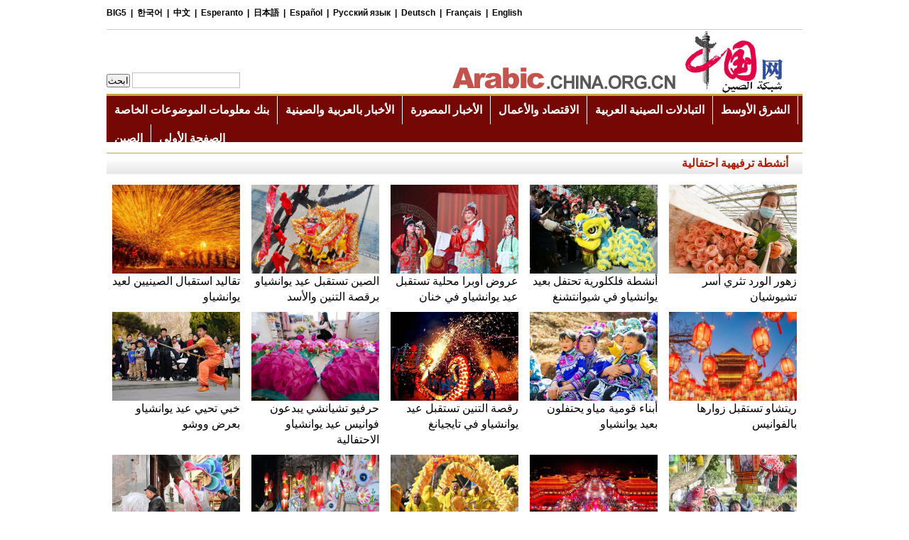

--- FILE ---
content_type: text/html; charset=UTF-8
request_url: http://arabic.china.org.cn/china/node_9000559.htm
body_size: 8181
content:
<!DOCTYPE html PUBLIC "-//W3C//DTD XHTML 1.0 Transitional//EN" "http://www.w3.org/TR/xhtml1/DTD/xhtml1-transitional.dtd"><html xmlns="http://www.w3.org/1999/xhtml">
<head>
<meta http-equiv="Content-Type" content="text/html; charset=UTF-8" />
<title>أنشطة ترفيهية احتفالية - arabic.china.org.cn</title>
<base target="_blank" />
<style type="text/css">
<!--
* { margin: 0px; padding: 0px; }
ul, li { list-style-type: none; }
body {
    margin-left: 0px;
    margin-top: 0px;
    margin-right: 0px;
    margin-bottom: 0px;
}
.a1 {
    font-family: Arial, Helvetica, sans-serif;
    font-size: 16px;
    line-height: 22px;
    color: #000000;
    text-decoration: none;
    font-weight: bold;
}
.a2 {
    font-family: Arial, Helvetica, sans-serif;
    font-size: 16px;
    line-height: 22px;
    color: #ae1f09;
    text-decoration: none;
    font-weight: bold;
}
.a3 {
    font-family: Arial, Helvetica, sans-serif;
    font-size: 16px;
    line-height: 22px;
    color: #000000;
    text-decoration: none;
}
.a4 {
    font-family: "宋体";
    font-size: 12px;
    line-height: 20px;
    color: #000000;
    text-decoration: none;
}

#autopage { width:100%; clear:both;}
-->
</style>
</head>
<body>
<center>
<div style="width: 100%; margin:auto;"><iframe id="eerrw" src="http://arabic.china.org.cn/node_7192290.htm" width="100%" height="200" scrolling="no" marginheight="0" frameborder="0"></iframe></div>

<table width="980" border="0" cellspacing="0" cellpadding="0" style="margin:15px 0px;">
<tr>
<td height="30" align="right" background="http://images.china.cn/images1/arl/2013gb/2.jpg" class="a2" style="padding-right:20px;">أنشطة ترفيهية احتفالية</td>
</tr>
</table>

<table width="980" border="0" cellspacing="0" cellpadding="0">
<tr>
<td width="610" valign="top" dir="rtl">
<table width="980" border="0" cellspacing="0" cellpadding="0">
        
<tr>
          <td valign="top" style="padding:0px 8px 10px 8px;"><a   href="http://arabic.china.org.cn/photos/txt/2023-02/02/content_85085432.htm"  class="a3"><img src="http://images.china.cn/site1001/2023-02/02/85085432_3b60a983-7acc-43ba-abbb-f338c0083d31.jpg"   border=0 width="180" height="125"> <br>زهور الورد تثري أسر تشيوشيان</a></td><td valign="top" style="padding:0px 8px 10px 8px;"><a   href="http://arabic.china.org.cn/photos/txt/2023-02/02/content_85085427.htm"  class="a3"><img src="http://images.china.cn/site1001/2023-02/02/85085427_83f0fb9a-8ddb-4b2d-a44a-ad422cbc3e63.jpg"   border=0 width="180" height="125"> <br>أنشطة فلكلورية تحتفل بعيد يوانشياو في شيوانتشنغ</a></td><td valign="top" style="padding:0px 8px 10px 8px;"><a   href="http://arabic.china.org.cn/photos/txt/2023-02/01/content_85083779.htm"  class="a3"><img src="http://images.china.cn/site1001/2023-02/01/85083779_t2_10X7X546X378_218abd1e-26de-4003-aaea-70df5b1a515f.jpg"   border=0 width="180" height="125"> <br>عروض أوبرا محلية تستقبل عيد يوانشياو في خنان</a></td><td valign="top" style="padding:0px 8px 10px 8px;"><a   href="http://arabic.china.org.cn/photos/txt/2023-02/01/content_85083770.htm"  class="a3"><img src="http://images.china.cn/site1001/2023-02/01/85083770_t2_1X120X401X397_26b94f1d-6c9c-496c-a4d1-2301902bdf5f.jpg"   border=0 width="180" height="125"> <br>الصين تستقبل عيد يوانشياو برقصة التنين والأسد</a></td><td valign="top" style="padding:0px 8px 10px 8px;"><a   href="http://arabic.china.org.cn/photos/txt/2023-02/01/content_85083760.htm"  class="a3"><img src="http://images.china.cn/site1001/2023-02/01/85083760_t2_3X0X478X329_56bb7b86-6c9d-4197-a6ee-748e5508e241.jpg"   border=0 width="180" height="125"> <br>تقاليد استقبال الصينيين لعيد يوانشياو</a></td> 
        </tr><tr>
          <td valign="top" style="padding:0px 8px 10px 8px;"><a   href="http://arabic.china.org.cn/photos/txt/2023-02/01/content_85083756.htm"  class="a3"><img src="http://images.china.cn/site1001/2023-02/01/85083756_t2_54X0X552X345_798362d8-28ac-46c9-aa78-9fa59f304e67.jpg"   border=0 width="180" height="125"> <br>ريتشاو تستقبل زوارها بالفوانيس</a></td><td valign="top" style="padding:0px 8px 10px 8px;"><a   href="http://arabic.china.org.cn/photos/txt/2023-02/01/content_85083751.htm"  class="a3"><img src="http://images.china.cn/site1001/2023-02/01/85083751_t2_1X3X520X362_48edf8a9-276b-4a09-8c7c-3e9a840e4adb.jpg"   border=0 width="180" height="125"> <br>أبناء قومية مياو يحتفلون بعيد يوانشياو</a></td><td valign="top" style="padding:0px 8px 10px 8px;"><a   href="http://arabic.china.org.cn/photos/txt/2023-02/01/content_85083750.htm"  class="a3"><img src="http://images.china.cn/site1001/2023-02/01/85083750_t2_6X3X499X344_fa77e5f2-7650-4298-8f4a-9e1dfdb49465.jpeg"   border=0 width="180" height="125"> <br>رقصة التنين تستقبل عيد يوانشياو في تايجيانغ</a></td><td valign="top" style="padding:0px 8px 10px 8px;"><a   href="http://arabic.china.org.cn/photos/txt/2023-02/01/content_85083742.htm"  class="a3"><img src="http://images.china.cn/site1001/2023-02/01/85083742_t2_8X0X590X403_49cf1219-bb60-4da3-bded-cdcfda31fd83.jpeg"   border=0 width="180" height="125"> <br>حرفيو تشيانشي يبدعون فوانيس عيد يوانشياو الاحتفالية</a></td><td valign="top" style="padding:0px 8px 10px 8px;"><a   href="http://arabic.china.org.cn/photos/txt/2023-02/01/content_85083418.htm"  class="a3"><img src="http://images.china.cn/site1001/2023-02/01/85083418_f7acf117-c6ba-4708-aa88-d59596e37bb2.jpg"   border=0 width="180" height="125"> <br>خبي تحيي عيد يوانشياو بعرض ووشو</a></td> 
        </tr><tr>
          <td valign="top" style="padding:0px 8px 10px 8px;"><a   href="http://arabic.china.org.cn/photos/txt/2023-01/31/content_85081643.htm"  class="a3"><img src="http://images.china.cn/site1001/2023-01/31/85081695_e18d3cc8-8c22-4a4f-8404-aeab8f4a330d.jpg"   border=0 width="180" height="125"> <br>مهرجان فوانيس في مقاطعة تشجيانغ بشرقي الصيين</a></td><td valign="top" style="padding:0px 8px 10px 8px;"><a   href="http://arabic.china.org.cn/photos/txt/2023-01/30/content_85080044.htm"  class="a3"><img src="http://images.china.cn/site1001/2023-01/31/85081692_t2_55X0X536X333_caf6953c-9c60-4319-b61a-3aa93c449cb8.jpg"   border=0 width="180" height="125"> <br>مناظر شيآن الليلية الساحرة</a></td><td valign="top" style="padding:0px 8px 10px 8px;"><a   href="http://arabic.china.org.cn/photos/txt/2023-01/31/content_85081674.htm"  class="a3"><img src="http://images.china.cn/site1001/2023-01/31/85081674_t2_6X27X543X399_0e82229e-9db2-49bc-b8a6-61a9281f0001.jpg"   border=0 width="180" height="125"> <br>أنشطة متنوعة تستقبل عيد يوانشياو</a></td><td valign="top" style="padding:0px 8px 10px 8px;"><a   href="http://arabic.china.org.cn/photos/txt/2023-01/31/content_85081672.htm"  class="a3"><img src="http://images.china.cn/site1001/2023-01/31/85081672_t2_1X27X543X402_e718b989-1a7f-4009-81a8-bfe22b7f6de2.jpg"   border=0 width="180" height="125"> <br>فوانيس "الأرانب" تضيء قرية هونغتسوين قديمة</a></td><td valign="top" style="padding:0px 8px 10px 8px;"><a   href="http://arabic.china.org.cn/photos/txt/2023-01/31/content_85081665.htm"  class="a3"><img src="http://images.china.cn/site1001/2023-01/31/85081665_t2_5X0X545X374_c3f00576-5977-45b7-ab30-c227242be709.jpg"   border=0 width="180" height="125"> <br>ورش تايجيانغ تسرع إنتاج الفوانيس لاستقبال عيد يوانشياو</a></td> 
        </tr>

      </table>
</td>
</tr>
</table>

<table width="100%" border="0" cellspacing="0" cellpadding="0" style="margin-top:10px;">
<tr>
<td height="100" bgcolor="#4c4c4c" align="center" style="font-size:12px; color:#FFFFFF; line-height:20px;">China Internet Information Center E-mail: webmaster@china.org.cn Tel: 86-10-88828000<br />
 京ICP证 040089号 京公网安备110108006329号</td>
</tr>
</table>
</center>
</body>
</html>

